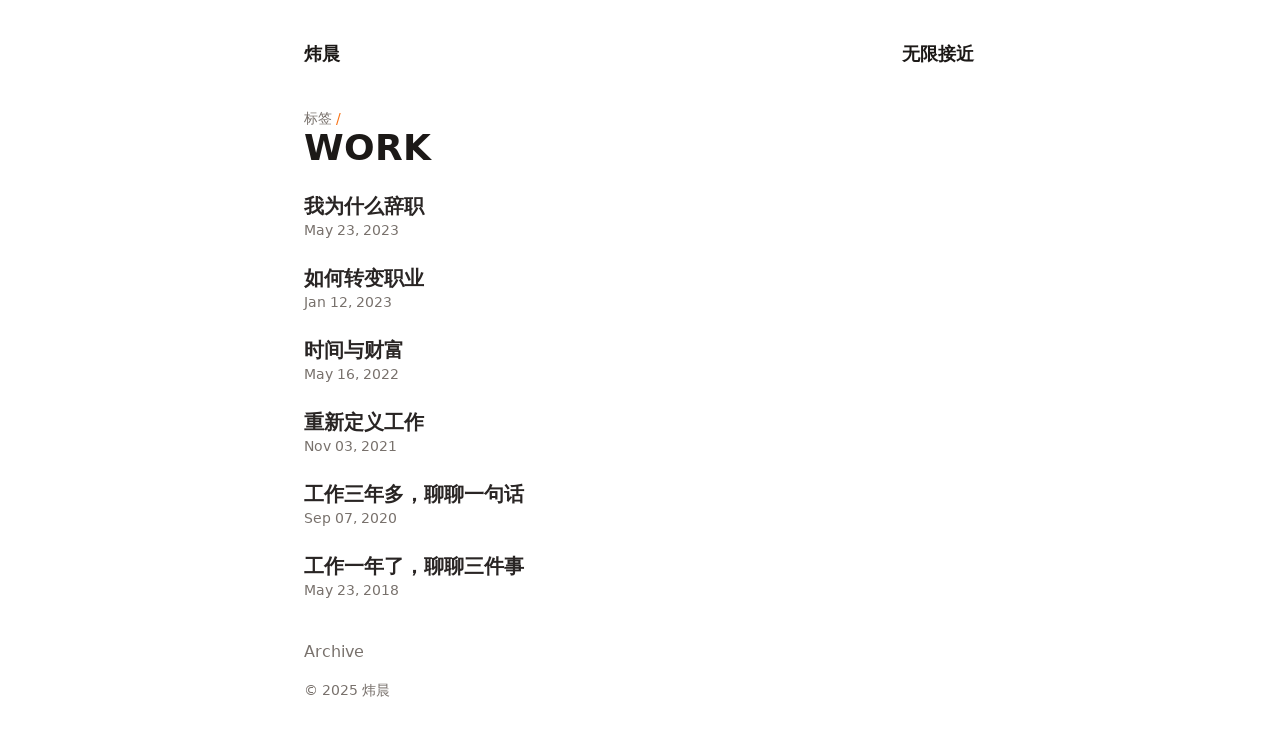

--- FILE ---
content_type: text/html; charset=UTF-8
request_url: https://weichen.blog/cn/tags/work/
body_size: 1580
content:
<!doctype html><html lang=cn dir=ltr class=scroll-smooth data-default-appearance=light data-auto-appearance=true><head><meta charset=utf-8><meta name=viewport content="width=device-width,initial-scale=1"><meta name=theme-color content="rgb(255,255,255)"><title>WORK</title>
<meta name=title content="WORK"><script type=text/javascript src=/js/appearance.min.8a082f81b27f3cb2ee528df0b0bdc39787034cf2cc34d4669fbc9977c929023c.js integrity="sha256-iggvgbJ/PLLuUo3wsL3Dl4cDTPLMNNRmn7yZd8kpAjw="></script><link type=text/css rel=stylesheet href=/css/main.bundle.min.3e3f532bc91f122b910133349314439d10ee7992f2873698f1fd85c3b774eb5d.css integrity="sha256-Pj9TK8kfEiuRATM0kxRDnRDueZLyhzaY8f2Fw7d0610="><meta name=description content="
      
        
      
    "><link rel=canonical href=https://weichen.blog/cn/tags/work/><link rel=alternate type=application/rss+xml href=/cn/tags/work/index.xml title=炜晨><link rel=apple-touch-icon sizes=180x180 href=/apple-touch-icon.png><link rel=icon type=image/png sizes=32x32 href=/favicon-32x32.png><link rel=icon type=image/png sizes=16x16 href=/favicon-16x16.png><link rel=manifest href=/site.webmanifest><meta property="og:title" content="WORK"><meta property="og:description" content><meta property="og:type" content="website"><meta property="og:url" content="https://weichen.blog/cn/tags/work/"><meta name=twitter:card content="summary"><meta name=twitter:title content="WORK"><meta name=twitter:description content><meta name=author content="炜晨"></head><body class="m-auto flex h-screen max-w-7xl flex-col bg-neutral px-6 text-lg leading-7 text-neutral-900 dark:bg-neutral-800 dark:text-neutral sm:px-14 md:px-24 lg:px-32"><div id=the-top class="absolute flex self-center"><a class="-translate-y-8 rounded-b-lg bg-primary-200 px-3 py-1 text-sm focus:translate-y-0 dark:bg-neutral-600" href=#main-content><span class="pe-2 font-bold text-primary-600 dark:text-primary-400">&darr;</span>Skip to main content</a></div><header class="py-6 font-semibold text-neutral-900 dark:text-neutral sm:py-10 print:hidden"><nav class="flex items-start justify-between sm:items-center"><div class="flex flex-row items-center"><a class="decoration-primary-500 hover:underline hover:decoration-2 hover:underline-offset-2" rel=me href=/cn>炜晨</a></div><ul class="flex list-none flex-col text-end sm:flex-row"><li class="group mb-1 sm:mb-0 sm:me-7 sm:last:me-0.5"><a href=https://letters.weichen.blog/ title><span class="decoration-primary-500 group-hover:underline group-hover:decoration-2 group-hover:underline-offset-2">无限接近</span></a></li></ul></nav></header><div class="relative flex grow flex-col"><main id=main-content class=grow><header><ol class="text-sm text-neutral-500 dark:text-neutral-400 print:hidden"><li class="hidden inline"><a class="dark:underline-neutral-600 decoration-neutral-300 hover:underline" href=/cn/>你好，我是炜晨</a><span class="px-1 text-primary-500">/</span></li><li class=inline><a class="dark:underline-neutral-600 decoration-neutral-300 hover:underline" href=/cn/tags/>标签</a><span class="px-1 text-primary-500">/</span></li><li class="hidden inline"><a class="dark:underline-neutral-600 decoration-neutral-300 hover:underline" href=/cn/tags/work/>WORK</a><span class="px-1 text-primary-500">/</span></li></ol><h1 class="mt-0 text-4xl font-extrabold text-neutral-900 dark:text-neutral">WORK</h1></header><section><section><article class="mt-6 flex max-w-prose flex-row"><div><h3 class="flex items-center text-xl font-semibold"><a class="text-neutral-800 decoration-primary-500 hover:underline hover:underline-offset-2 dark:text-neutral" href=/cz/>我为什么辞职</a></h3><div class="text-sm text-neutral-500 dark:text-neutral-400"><div class="flex flex-row flex-wrap items-center"><time datetime="2023-05-23 00:00:00 +0000 UTC">May 23, 2023</time></div></div></div></article><article class="mt-6 flex max-w-prose flex-row"><div><h3 class="flex items-center text-xl font-semibold"><a class="text-neutral-800 decoration-primary-500 hover:underline hover:underline-offset-2 dark:text-neutral" href=/career-change/>如何转变职业</a></h3><div class="text-sm text-neutral-500 dark:text-neutral-400"><div class="flex flex-row flex-wrap items-center"><time datetime="2023-01-12 04:49:43.49 +0000 UTC">Jan 12, 2023</time></div></div></div></article><article class="mt-6 flex max-w-prose flex-row"><div><h3 class="flex items-center text-xl font-semibold"><a class="text-neutral-800 decoration-primary-500 hover:underline hover:underline-offset-2 dark:text-neutral" href=/tw/>时间与财富</a></h3><div class="text-sm text-neutral-500 dark:text-neutral-400"><div class="flex flex-row flex-wrap items-center"><time datetime="2022-05-16 00:00:00 +0000 UTC">May 16, 2022</time></div></div></div></article><article class="mt-6 flex max-w-prose flex-row"><div><h3 class="flex items-center text-xl font-semibold"><a class="text-neutral-800 decoration-primary-500 hover:underline hover:underline-offset-2 dark:text-neutral" href=/work/>重新定义工作</a></h3><div class="text-sm text-neutral-500 dark:text-neutral-400"><div class="flex flex-row flex-wrap items-center"><time datetime="2021-11-03 00:00:00 +0000 UTC">Nov 03, 2021</time></div></div></div></article><article class="mt-6 flex max-w-prose flex-row"><div><h3 class="flex items-center text-xl font-semibold"><a class="text-neutral-800 decoration-primary-500 hover:underline hover:underline-offset-2 dark:text-neutral" href=/three-years-of-work/>工作三年多，聊聊一句话</a></h3><div class="text-sm text-neutral-500 dark:text-neutral-400"><div class="flex flex-row flex-wrap items-center"><time datetime="2020-09-07 00:00:00 +0000 UTC">Sep 07, 2020</time></div></div></div></article><article class="mt-6 flex max-w-prose flex-row"><div><h3 class="flex items-center text-xl font-semibold"><a class="text-neutral-800 decoration-primary-500 hover:underline hover:underline-offset-2 dark:text-neutral" href=/one-year-of-work/>工作一年了，聊聊三件事</a></h3><div class="text-sm text-neutral-500 dark:text-neutral-400"><div class="flex flex-row flex-wrap items-center"><time datetime="2018-05-23 00:00:00 +0000 UTC">May 23, 2018</time></div></div></div></article></section></section></main><footer class="py-10 print:hidden"><nav class="pb-4 text-base font-medium text-neutral-500 dark:text-neutral-400"><ul class="flex list-none flex-col sm:flex-row"><li class="group mb-1 text-end sm:mb-0 sm:me-7 sm:last:me-0"><a href=/cn/archive/ title=Archive><span class="decoration-primary-500 group-hover:underline group-hover:decoration-2 group-hover:underline-offset-2">Archive</span></a></li></ul></nav><div class="flex items-center justify-between"><div><p class="text-sm text-neutral-500 dark:text-neutral-400">&copy;
2025
炜晨</p></div><div class="flex flex-row items-center"></div></div></footer></div></body></html>

--- FILE ---
content_type: text/css; charset=UTF-8
request_url: https://weichen.blog/css/main.bundle.min.3e3f532bc91f122b910133349314439d10ee7992f2873698f1fd85c3b774eb5d.css
body_size: 7365
content:
:root{--color-neutral:255, 255, 255;--color-neutral-50:250, 250, 249;--color-neutral-100:245, 245, 244;--color-neutral-200:231, 229, 228;--color-neutral-300:214, 211, 209;--color-neutral-400:168, 162, 158;--color-neutral-500:120, 113, 108;--color-neutral-600:87, 83, 78;--color-neutral-700:68, 64, 60;--color-neutral-800:41, 37, 36;--color-neutral-900:28, 25, 23;--color-neutral-950:12, 10, 9;--color-primary-50:255, 247, 237;--color-primary-100:255, 237, 213;--color-primary-200:254, 215, 170;--color-primary-300:253, 186, 116;--color-primary-400:251, 146, 60;--color-primary-500:249, 115, 22;--color-primary-600:234, 88, 12;--color-primary-700:194, 65, 12;--color-primary-800:154, 52, 18;--color-primary-900:124, 45, 18;--color-primary-950:69, 10, 10;--color-secondary-50:255, 241, 242;--color-secondary-100:255, 228, 230;--color-secondary-200:254, 205, 211;--color-secondary-300:253, 164, 175;--color-secondary-400:251, 113, 133;--color-secondary-500:244, 63, 94;--color-secondary-600:225, 29, 72;--color-secondary-700:190, 18, 60;--color-secondary-800:159, 18, 57;--color-secondary-900:136, 19, 55;--color-secondary-950:76, 5, 25}/*!Congo v2.9.0 | MIT License | https://github.com/jpanther/congo*//*!tailwindcss v3.4.10 | MIT License | https://tailwindcss.com*/*,::before,::after{box-sizing:border-box;border-width:0;border-style:solid;border-color:initial}::before,::after{--tw-content:''}html,:host{line-height:1.5;-webkit-text-size-adjust:100%;-moz-tab-size:4;-o-tab-size:4;tab-size:4;font-family:ui-sans-serif,system-ui,sans-serif,apple color emoji,segoe ui emoji,segoe ui symbol,noto color emoji;font-feature-settings:normal;font-variation-settings:normal;-webkit-tap-highlight-color:transparent}body{margin:0;line-height:inherit}hr{height:0;color:inherit;border-top-width:1px}abbr:where([title]){-webkit-text-decoration:underline dotted;text-decoration:underline dotted}h1,h2,h3,h4,h5,h6{font-size:inherit;font-weight:inherit}a{color:inherit;text-decoration:inherit}b,strong{font-weight:bolder}code,kbd,samp,pre{font-family:ui-monospace,SFMono-Regular,Menlo,Monaco,Consolas,liberation mono,courier new,monospace;font-feature-settings:normal;font-variation-settings:normal;font-size:1em}small{font-size:80%}sub,sup{font-size:75%;line-height:0;position:relative;vertical-align:baseline}sub{bottom:-.25em}sup{top:-.5em}table{text-indent:0;border-color:inherit;border-collapse:collapse}button,input,optgroup,select,textarea{font-family:inherit;font-feature-settings:inherit;font-variation-settings:inherit;font-size:100%;font-weight:inherit;line-height:inherit;letter-spacing:inherit;color:inherit;margin:0;padding:0}button,select{text-transform:none}button,input:where([type=button]),input:where([type=reset]),input:where([type=submit]){-webkit-appearance:button;background-color:transparent;background-image:none}:-moz-focusring{outline:auto}:-moz-ui-invalid{box-shadow:none}progress{vertical-align:baseline}::-webkit-inner-spin-button,::-webkit-outer-spin-button{height:auto}[type=search]{-webkit-appearance:textfield;outline-offset:-2px}::-webkit-search-decoration{-webkit-appearance:none}::-webkit-file-upload-button{-webkit-appearance:button;font:inherit}summary{display:list-item}blockquote,dl,dd,h1,h2,h3,h4,h5,h6,hr,figure,p,pre{margin:0}fieldset{margin:0;padding:0}legend{padding:0}ol,ul,menu{list-style:none;margin:0;padding:0}dialog{padding:0}textarea{resize:vertical}input::-moz-placeholder,textarea::-moz-placeholder{opacity:1;color:#9ca3af}input::placeholder,textarea::placeholder{opacity:1;color:#9ca3af}button,[role=button]{cursor:pointer}:disabled{cursor:default}img,svg,video,canvas,audio,iframe,embed,object{display:block;vertical-align:middle}img,video{max-width:100%;height:auto}[hidden]{display:none}*,::before,::after{--tw-border-spacing-x:0;--tw-border-spacing-y:0;--tw-translate-x:0;--tw-translate-y:0;--tw-rotate:0;--tw-skew-x:0;--tw-skew-y:0;--tw-scale-x:1;--tw-scale-y:1;--tw-pan-x: ;--tw-pan-y: ;--tw-pinch-zoom: ;--tw-scroll-snap-strictness:proximity;--tw-gradient-from-position: ;--tw-gradient-via-position: ;--tw-gradient-to-position: ;--tw-ordinal: ;--tw-slashed-zero: ;--tw-numeric-figure: ;--tw-numeric-spacing: ;--tw-numeric-fraction: ;--tw-ring-inset: ;--tw-ring-offset-width:0px;--tw-ring-offset-color:#fff;--tw-ring-color:rgb(59 130 246 / 0.5);--tw-ring-offset-shadow:0 0 #0000;--tw-ring-shadow:0 0 #0000;--tw-shadow:0 0 #0000;--tw-shadow-colored:0 0 #0000;--tw-blur: ;--tw-brightness: ;--tw-contrast: ;--tw-grayscale: ;--tw-hue-rotate: ;--tw-invert: ;--tw-saturate: ;--tw-sepia: ;--tw-drop-shadow: ;--tw-backdrop-blur: ;--tw-backdrop-brightness: ;--tw-backdrop-contrast: ;--tw-backdrop-grayscale: ;--tw-backdrop-hue-rotate: ;--tw-backdrop-invert: ;--tw-backdrop-opacity: ;--tw-backdrop-saturate: ;--tw-backdrop-sepia: ;--tw-contain-size: ;--tw-contain-layout: ;--tw-contain-paint: ;--tw-contain-style: }::backdrop{--tw-border-spacing-x:0;--tw-border-spacing-y:0;--tw-translate-x:0;--tw-translate-y:0;--tw-rotate:0;--tw-skew-x:0;--tw-skew-y:0;--tw-scale-x:1;--tw-scale-y:1;--tw-pan-x: ;--tw-pan-y: ;--tw-pinch-zoom: ;--tw-scroll-snap-strictness:proximity;--tw-gradient-from-position: ;--tw-gradient-via-position: ;--tw-gradient-to-position: ;--tw-ordinal: ;--tw-slashed-zero: ;--tw-numeric-figure: ;--tw-numeric-spacing: ;--tw-numeric-fraction: ;--tw-ring-inset: ;--tw-ring-offset-width:0px;--tw-ring-offset-color:#fff;--tw-ring-color:rgb(59 130 246 / 0.5);--tw-ring-offset-shadow:0 0 #0000;--tw-ring-shadow:0 0 #0000;--tw-shadow:0 0 #0000;--tw-shadow-colored:0 0 #0000;--tw-blur: ;--tw-brightness: ;--tw-contrast: ;--tw-grayscale: ;--tw-hue-rotate: ;--tw-invert: ;--tw-saturate: ;--tw-sepia: ;--tw-drop-shadow: ;--tw-backdrop-blur: ;--tw-backdrop-brightness: ;--tw-backdrop-contrast: ;--tw-backdrop-grayscale: ;--tw-backdrop-hue-rotate: ;--tw-backdrop-invert: ;--tw-backdrop-opacity: ;--tw-backdrop-saturate: ;--tw-backdrop-sepia: ;--tw-contain-size: ;--tw-contain-layout: ;--tw-contain-paint: ;--tw-contain-style: }.prose{color:var(--tw-prose-body);max-width:65ch}.prose :where(p):not(:where([class~=not-prose],[class~=not-prose] *)){margin-top:1.25em;margin-bottom:1.25em}.prose :where([class~=lead]):not(:where([class~=not-prose],[class~=not-prose] *)){color:var(--tw-prose-lead);font-size:1.25em;line-height:1.6;margin-top:1.2em;margin-bottom:1.2em}.prose :where(a):not(:where([class~=not-prose],[class~=not-prose] *)){color:var(--tw-prose-links);text-decoration:underline;font-weight:500;text-decoration-color:rgba(var(--color-primary-300),1)}.prose :where(a):not(:where([class~=not-prose],[class~=not-prose] *)):hover{color:rgba(var(--color-neutral),1);text-decoration:none;background-color:rgba(var(--color-primary-600),1);border-radius:.09rem}.prose :where(strong):not(:where([class~=not-prose],[class~=not-prose] *)){color:var(--tw-prose-bold);font-weight:600}.prose :where(a strong):not(:where([class~=not-prose],[class~=not-prose] *)){color:inherit}.prose :where(blockquote strong):not(:where([class~=not-prose],[class~=not-prose] *)){color:inherit}.prose :where(thead th strong):not(:where([class~=not-prose],[class~=not-prose] *)){color:inherit}.prose :where(ol):not(:where([class~=not-prose],[class~=not-prose] *)){list-style-type:decimal;margin-top:1.25em;margin-bottom:1.25em;padding-inline-start:1.625em}.prose :where(ol[type=A]):not(:where([class~=not-prose],[class~=not-prose] *)){list-style-type:upper-alpha}.prose :where(ol[type=a]):not(:where([class~=not-prose],[class~=not-prose] *)){list-style-type:lower-alpha}.prose :where(ol[type=As]):not(:where([class~=not-prose],[class~=not-prose] *)){list-style-type:upper-alpha}.prose :where(ol[type=as]):not(:where([class~=not-prose],[class~=not-prose] *)){list-style-type:lower-alpha}.prose :where(ol[type=I]):not(:where([class~=not-prose],[class~=not-prose] *)){list-style-type:upper-roman}.prose :where(ol[type=i]):not(:where([class~=not-prose],[class~=not-prose] *)){list-style-type:lower-roman}.prose :where(ol[type=Is]):not(:where([class~=not-prose],[class~=not-prose] *)){list-style-type:upper-roman}.prose :where(ol[type=is]):not(:where([class~=not-prose],[class~=not-prose] *)){list-style-type:lower-roman}.prose :where(ol[type="1"]):not(:where([class~=not-prose],[class~=not-prose] *)){list-style-type:decimal}.prose :where(ul):not(:where([class~=not-prose],[class~=not-prose] *)){list-style-type:disc;margin-top:1.25em;margin-bottom:1.25em;padding-inline-start:1.625em}.prose :where(ol>li):not(:where([class~=not-prose],[class~=not-prose] *))::marker{font-weight:400;color:var(--tw-prose-counters)}.prose :where(ul>li):not(:where([class~=not-prose],[class~=not-prose] *))::marker{color:var(--tw-prose-bullets)}.prose :where(dt):not(:where([class~=not-prose],[class~=not-prose] *)){color:var(--tw-prose-headings);font-weight:600;margin-top:1.25em}.prose :where(hr):not(:where([class~=not-prose],[class~=not-prose] *)){border-color:var(--tw-prose-hr);border-top-width:1px;margin-top:3em;margin-bottom:3em}.prose :where(blockquote):not(:where([class~=not-prose],[class~=not-prose] *)){font-weight:500;font-style:italic;color:var(--tw-prose-quotes);border-inline-start-width:.25rem;border-inline-start-color:var(--tw-prose-quote-borders);quotes:"\201C""\201D""\2018""\2019";margin-top:1.6em;margin-bottom:1.6em;padding-inline-start:1em}.prose :where(blockquote p:first-of-type):not(:where([class~=not-prose],[class~=not-prose] *))::before{content:open-quote}.prose :where(blockquote p:last-of-type):not(:where([class~=not-prose],[class~=not-prose] *))::after{content:close-quote}.prose :where(h1):not(:where([class~=not-prose],[class~=not-prose] *)){color:var(--tw-prose-headings);font-weight:800;font-size:2.25em;margin-top:0;margin-bottom:.8888889em;line-height:1.1111111}.prose :where(h1 strong):not(:where([class~=not-prose],[class~=not-prose] *)){font-weight:900;color:inherit}.prose :where(h2):not(:where([class~=not-prose],[class~=not-prose] *)){color:var(--tw-prose-headings);font-weight:700;font-size:1.5em;margin-top:2em;margin-bottom:1em;line-height:1.3333333}.prose :where(h2 strong):not(:where([class~=not-prose],[class~=not-prose] *)){font-weight:800;color:inherit}.prose :where(h3):not(:where([class~=not-prose],[class~=not-prose] *)){color:var(--tw-prose-headings);font-weight:600;font-size:1.25em;margin-top:1.6em;margin-bottom:.6em;line-height:1.6}.prose :where(h3 strong):not(:where([class~=not-prose],[class~=not-prose] *)){font-weight:700;color:inherit}.prose :where(h4):not(:where([class~=not-prose],[class~=not-prose] *)){color:var(--tw-prose-headings);font-weight:600;margin-top:1.5em;margin-bottom:.5em;line-height:1.5}.prose :where(h4 strong):not(:where([class~=not-prose],[class~=not-prose] *)){font-weight:700;color:inherit}.prose :where(img):not(:where([class~=not-prose],[class~=not-prose] *)){margin-top:2em;margin-bottom:2em}.prose :where(picture):not(:where([class~=not-prose],[class~=not-prose] *)){display:block;margin-top:2em;margin-bottom:2em}.prose :where(video):not(:where([class~=not-prose],[class~=not-prose] *)){margin-top:2em;margin-bottom:2em}.prose :where(kbd):not(:where([class~=not-prose],[class~=not-prose] *)){font-weight:600;font-family:inherit;color:var(--tw-prose-kbd);box-shadow:0 0 0 1px rgb(var(--tw-prose-kbd-shadows)/10%),0 3px rgb(var(--tw-prose-kbd-shadows)/10%);font-size:.9rem;border-radius:.25rem;padding-top:.1875em;padding-inline-end:.375em;padding-bottom:.1875em;padding-inline-start:.375em;background-color:rgba(var(--color-neutral-200),1);padding:.1rem .4rem}.prose :where(code):not(:where([class~=not-prose],[class~=not-prose] *)){color:var(--tw-prose-code);font-weight:600;font-size:.875em}.prose :where(code):not(:where([class~=not-prose],[class~=not-prose] *))::before{content:"`"}.prose :where(code):not(:where([class~=not-prose],[class~=not-prose] *))::after{content:"`"}.prose :where(a code):not(:where([class~=not-prose],[class~=not-prose] *)){color:var(--tw-prose-code)}.prose :where(h1 code):not(:where([class~=not-prose],[class~=not-prose] *)){color:inherit}.prose :where(h2 code):not(:where([class~=not-prose],[class~=not-prose] *)){color:inherit;font-size:.875em}.prose :where(h3 code):not(:where([class~=not-prose],[class~=not-prose] *)){color:inherit;font-size:.9em}.prose :where(h4 code):not(:where([class~=not-prose],[class~=not-prose] *)){color:inherit}.prose :where(blockquote code):not(:where([class~=not-prose],[class~=not-prose] *)){color:inherit}.prose :where(thead th code):not(:where([class~=not-prose],[class~=not-prose] *)){color:inherit}.prose :where(pre):not(:where([class~=not-prose],[class~=not-prose] *)){color:var(--tw-prose-pre-code);background-color:var(--tw-prose-pre-bg);overflow-x:auto;font-weight:400;font-size:.875em;line-height:1.7142857;margin-top:1.7142857em;margin-bottom:1.7142857em;border-radius:.375rem;padding-top:.8571429em;padding-inline-end:1.1428571em;padding-bottom:.8571429em;padding-inline-start:1.1428571em}.prose :where(pre code):not(:where([class~=not-prose],[class~=not-prose] *)){background-color:transparent;border-width:0;border-radius:0;padding:0;font-weight:inherit;color:inherit;font-size:inherit;font-family:inherit;line-height:inherit}.prose :where(pre code):not(:where([class~=not-prose],[class~=not-prose] *))::before{content:none}.prose :where(pre code):not(:where([class~=not-prose],[class~=not-prose] *))::after{content:none}.prose :where(table):not(:where([class~=not-prose],[class~=not-prose] *)){width:100%;table-layout:auto;margin-top:2em;margin-bottom:2em;font-size:.875em;line-height:1.7142857}.prose :where(thead):not(:where([class~=not-prose],[class~=not-prose] *)){border-bottom-width:1px;border-bottom-color:var(--tw-prose-th-borders)}.prose :where(thead th):not(:where([class~=not-prose],[class~=not-prose] *)){color:var(--tw-prose-headings);font-weight:600;vertical-align:bottom;padding-inline-end:.5714286em;padding-bottom:.5714286em;padding-inline-start:.5714286em}.prose :where(tbody tr):not(:where([class~=not-prose],[class~=not-prose] *)){border-bottom-width:1px;border-bottom-color:var(--tw-prose-td-borders)}.prose :where(tbody tr:last-child):not(:where([class~=not-prose],[class~=not-prose] *)){border-bottom-width:0}.prose :where(tbody td):not(:where([class~=not-prose],[class~=not-prose] *)){vertical-align:baseline}.prose :where(tfoot):not(:where([class~=not-prose],[class~=not-prose] *)){border-top-width:1px;border-top-color:var(--tw-prose-th-borders)}.prose :where(tfoot td):not(:where([class~=not-prose],[class~=not-prose] *)){vertical-align:top}.prose :where(th,td):not(:where([class~=not-prose],[class~=not-prose] *)){text-align:start}.prose :where(figure>*):not(:where([class~=not-prose],[class~=not-prose] *)){margin-top:0;margin-bottom:0}.prose :where(figcaption):not(:where([class~=not-prose],[class~=not-prose] *)){color:var(--tw-prose-captions);font-size:.875em;line-height:1.4285714;margin-top:.8571429em}.prose{--tw-prose-body:rgba(var(--color-neutral-700), 1);--tw-prose-headings:rgba(var(--color-neutral-800), 1);--tw-prose-lead:rgba(var(--color-neutral-500), 1);--tw-prose-links:rgba(var(--color-primary-700), 1);--tw-prose-bold:rgba(var(--color-neutral-900), 1);--tw-prose-counters:rgba(var(--color-neutral-800), 1);--tw-prose-bullets:rgba(var(--color-neutral-500), 1);--tw-prose-hr:rgba(var(--color-neutral-200), 1);--tw-prose-quotes:rgba(var(--color-neutral-700), 1);--tw-prose-quote-borders:rgba(var(--color-primary-200), 1);--tw-prose-captions:rgba(var(--color-neutral-500), 1);--tw-prose-kbd:#111827;--tw-prose-kbd-shadows:17 24 39;--tw-prose-code:rgba(var(--color-secondary-700), 1);--tw-prose-pre-code:rgba(var(--color-neutral-700), 1);--tw-prose-pre-bg:rgba(var(--color-neutral-50), 1);--tw-prose-th-borders:rgba(var(--color-neutral-500), 1);--tw-prose-td-borders:rgba(var(--color-neutral-300), 1);--tw-prose-invert-body:rgba(var(--color-neutral-300), 1);--tw-prose-invert-headings:rgba(var(--color-neutral-50), 1);--tw-prose-invert-lead:rgba(var(--color-neutral-500), 1);--tw-prose-invert-links:rgba(var(--color-primary-400), 1);--tw-prose-invert-bold:rgba(var(--color-neutral), 1);--tw-prose-invert-counters:rgba(var(--color-neutral-400), 1);--tw-prose-invert-bullets:rgba(var(--color-neutral-600), 1);--tw-prose-invert-hr:rgba(var(--color-neutral-500), 1);--tw-prose-invert-quotes:rgba(var(--color-neutral-200), 1);--tw-prose-invert-quote-borders:rgba(var(--color-primary-900), 1);--tw-prose-invert-captions:rgba(var(--color-neutral-400), 1);--tw-prose-invert-kbd:#fff;--tw-prose-invert-kbd-shadows:255 255 255;--tw-prose-invert-code:rgba(var(--color-secondary-400), 1);--tw-prose-invert-pre-code:rgba(var(--color-neutral-200), 1);--tw-prose-invert-pre-bg:rgba(var(--color-neutral-700), 1);--tw-prose-invert-th-borders:rgba(var(--color-neutral-500), 1);--tw-prose-invert-td-borders:rgba(var(--color-neutral-700), 1);font-size:1rem;line-height:1.75}.prose :where(picture>img):not(:where([class~=not-prose],[class~=not-prose] *)){margin-top:0;margin-bottom:0}.prose :where(li):not(:where([class~=not-prose],[class~=not-prose] *)){margin-top:.5em;margin-bottom:.5em}.prose :where(ol>li):not(:where([class~=not-prose],[class~=not-prose] *)){padding-inline-start:.375em}.prose :where(ul>li):not(:where([class~=not-prose],[class~=not-prose] *)){padding-inline-start:.375em}.prose :where(.prose>ul>li p):not(:where([class~=not-prose],[class~=not-prose] *)){margin-top:.75em;margin-bottom:.75em}.prose :where(.prose>ul>li>p:first-child):not(:where([class~=not-prose],[class~=not-prose] *)){margin-top:1.25em}.prose :where(.prose>ul>li>p:last-child):not(:where([class~=not-prose],[class~=not-prose] *)){margin-bottom:1.25em}.prose :where(.prose>ol>li>p:first-child):not(:where([class~=not-prose],[class~=not-prose] *)){margin-top:1.25em}.prose :where(.prose>ol>li>p:last-child):not(:where([class~=not-prose],[class~=not-prose] *)){margin-bottom:1.25em}.prose :where(ul ul,ul ol,ol ul,ol ol):not(:where([class~=not-prose],[class~=not-prose] *)){margin-top:.75em;margin-bottom:.75em}.prose :where(dl):not(:where([class~=not-prose],[class~=not-prose] *)){margin-top:1.25em;margin-bottom:1.25em}.prose :where(dd):not(:where([class~=not-prose],[class~=not-prose] *)){margin-top:.5em;padding-inline-start:1.625em}.prose :where(hr+*):not(:where([class~=not-prose],[class~=not-prose] *)){margin-top:0}.prose :where(h2+*):not(:where([class~=not-prose],[class~=not-prose] *)){margin-top:0}.prose :where(h3+*):not(:where([class~=not-prose],[class~=not-prose] *)){margin-top:0}.prose :where(h4+*):not(:where([class~=not-prose],[class~=not-prose] *)){margin-top:0}.prose :where(thead th:first-child):not(:where([class~=not-prose],[class~=not-prose] *)){padding-inline-start:0}.prose :where(thead th:last-child):not(:where([class~=not-prose],[class~=not-prose] *)){padding-inline-end:0}.prose :where(tbody td,tfoot td):not(:where([class~=not-prose],[class~=not-prose] *)){padding-top:.5714286em;padding-inline-end:.5714286em;padding-bottom:.5714286em;padding-inline-start:.5714286em}.prose :where(tbody td:first-child,tfoot td:first-child):not(:where([class~=not-prose],[class~=not-prose] *)){padding-inline-start:0}.prose :where(tbody td:last-child,tfoot td:last-child):not(:where([class~=not-prose],[class~=not-prose] *)){padding-inline-end:0}.prose :where(figure):not(:where([class~=not-prose],[class~=not-prose] *)){margin-top:2em;margin-bottom:2em}.prose :where(.prose>:first-child):not(:where([class~=not-prose],[class~=not-prose] *)){margin-top:0}.prose :where(.prose>:last-child):not(:where([class~=not-prose],[class~=not-prose] *)){margin-bottom:0}.prose :where(mark):not(:where([class~=not-prose],[class~=not-prose] *)){color:rgba(var(--color-neutral-800),1);background-color:rgba(var(--color-secondary-200),1);padding:.1rem .2rem;border-radius:.12rem}body a,body button{transition-property:color,background-color,border-color,text-decoration-color,fill,stroke;transition-timing-function:cubic-bezier(.4,0,.2,1);transition-duration:150ms}.icon svg{height:1em;width:1em}#search-query::-webkit-search-cancel-button,#search-query::-webkit-search-decoration,#search-query::-webkit-search-results-button,#search-query::-webkit-search-results-decoration{display:none}body:has(#menu-controller:checked){height:100vh;overflow:hidden}#menu-button:has(#menu-controller:checked){visibility:hidden}#menu-controller:checked~#menu-wrapper{visibility:visible;opacity:1}.prose blockquote:where([dir=rtl],[dir=rtl] *){border-left-width:0;border-right-width:4px;padding-right:1rem}.prose ul>li:where([dir=rtl],[dir=rtl] *),.prose ol>li:where([dir=rtl],[dir=rtl] *){margin-right:1.75rem;padding-left:0;padding-right:.5rem}.prose ol>li:where([dir=rtl],[dir=rtl] *):before,.prose ul>li:where([dir=rtl],[dir=rtl] *):before{left:auto;right:.25rem}.prose thead td:first-child:where([dir=rtl],[dir=rtl] *),.prose thead th:first-child:where([dir=rtl],[dir=rtl] *){padding-right:0}.prose thead td:last-child:where([dir=rtl],[dir=rtl] *),.prose thead th:last-child:where([dir=rtl],[dir=rtl] *){padding-left:0}.prose div.min-w-0.max-w-prose>*:first-child{margin-top:.75rem}.toc{max-height:100vh;overflow-y:auto;padding-bottom:50px}.toc ul,.toc li{list-style-type:none;padding-left:0;padding-right:0;line-height:1.375}.toc ul ul{padding-inline-start:1rem}.toc a{font-weight:400;--tw-text-opacity:1;color:rgba(var(--color-neutral-700),var(--tw-text-opacity))}.toc a:is(.dark *){--tw-text-opacity:1;color:rgba(var(--color-neutral-400),var(--tw-text-opacity))}.toc ul>li:where([dir=rtl],[dir=rtl] *){margin-right:0}.highlight-wrapper{display:block}.highlight{position:relative;z-index:0}.highlight:hover>.copy-button{visibility:visible}.copy-button{visibility:hidden;position:absolute;right:0;top:0;z-index:10;width:5rem;cursor:pointer;white-space:nowrap;border-bottom-left-radius:.375rem;border-top-right-radius:.375rem;--tw-bg-opacity:1;background-color:rgba(var(--color-neutral-200),var(--tw-bg-opacity));padding-top:.25rem;padding-bottom:.25rem;font-family:ui-monospace,SFMono-Regular,Menlo,Monaco,Consolas,liberation mono,courier new,monospace;font-size:.875rem;line-height:1.25rem;--tw-text-opacity:1;color:rgba(var(--color-neutral-700),var(--tw-text-opacity));opacity:.9}.copy-button:is(.dark *){--tw-bg-opacity:1;background-color:rgba(var(--color-neutral-600),var(--tw-bg-opacity));--tw-text-opacity:1;color:rgba(var(--color-neutral-200),var(--tw-text-opacity))}.copy-button:hover,.copy-button:focus,.copy-button:active,.copy-button:active:hover{--tw-bg-opacity:1;background-color:rgba(var(--color-primary-100),var(--tw-bg-opacity))}.copy-button:hover:is(.dark *),.copy-button:focus:is(.dark *),.copy-button:active:is(.dark *),.copy-button:active:hover:is(.dark *){--tw-bg-opacity:1;background-color:rgba(var(--color-primary-600),var(--tw-bg-opacity))}.copy-textarea{position:absolute;z-index:-10;opacity:.05}.katex-display{overflow:auto hidden}table{display:block;overflow:auto}@media(min-width:768px){table{display:table}}code{word-wrap:break-word;overflow-wrap:break-word}.chroma{border-radius:.375rem;--tw-bg-opacity:1;background-color:rgba(var(--color-neutral-50),var(--tw-bg-opacity));padding-top:.75rem;padding-bottom:.75rem;--tw-text-opacity:1;color:rgba(var(--color-neutral-700),var(--tw-text-opacity))}.chroma:is(.dark *){--tw-bg-opacity:1;background-color:rgba(var(--color-neutral-700),var(--tw-bg-opacity));--tw-text-opacity:1;color:rgba(var(--color-neutral-200),var(--tw-text-opacity))}.chroma pre{margin:0;padding:0}.chroma .lntable{margin:0;display:block;width:auto;overflow:auto;font-size:1rem;line-height:1.5rem}.chroma .lnt,.chroma .ln{margin-right:.5rem;padding-left:.5rem;padding-right:.5rem;--tw-text-opacity:1;color:rgba(var(--color-neutral-600),var(--tw-text-opacity))}.chroma .lnt:is(.dark *),.chroma .ln:is(.dark *){--tw-text-opacity:1;color:rgba(var(--color-neutral-300),var(--tw-text-opacity))}.chroma .lntd{padding:0;vertical-align:top}.chroma .lntd:last-of-type{width:100%}.chroma .hl{display:block;width:100%;--tw-bg-opacity:1;background-color:rgba(var(--color-primary-100),var(--tw-bg-opacity))}.chroma .hl:is(.dark *){--tw-bg-opacity:1;background-color:rgba(var(--color-primary-900),var(--tw-bg-opacity))}.chroma .k,.chroma .kd,.chroma .kn,.chroma .kp,.chroma .kr,.chroma .nc,.chroma .fm,.chroma .nn,.chroma .vc,.chroma .o{--tw-text-opacity:1;color:rgba(var(--color-primary-600),var(--tw-text-opacity))}.chroma .k:is(.dark *),.chroma .kd:is(.dark *),.chroma .kn:is(.dark *),.chroma .kp:is(.dark *),.chroma .kr:is(.dark *),.chroma .nc:is(.dark *),.chroma .fm:is(.dark *),.chroma .nn:is(.dark *),.chroma .vc:is(.dark *),.chroma .o:is(.dark *){--tw-text-opacity:1;color:rgba(var(--color-primary-300),var(--tw-text-opacity))}.chroma .kc{font-weight:600;--tw-text-opacity:1;color:rgba(var(--color-secondary-400),var(--tw-text-opacity))}.chroma .kc:is(.dark *){--tw-text-opacity:1;color:rgba(var(--color-secondary-500),var(--tw-text-opacity))}.chroma .kt,.chroma .nv,.chroma .vi,.chroma .vm,.chroma .m,.chroma .mb,.chroma .mf,.chroma .mh,.chroma .mi,.chroma .il,.chroma .mo{--tw-text-opacity:1;color:rgba(var(--color-secondary-400),var(--tw-text-opacity))}.chroma .kt:is(.dark *),.chroma .nv:is(.dark *),.chroma .vi:is(.dark *),.chroma .vm:is(.dark *),.chroma .m:is(.dark *),.chroma .mb:is(.dark *),.chroma .mf:is(.dark *),.chroma .mh:is(.dark *),.chroma .mi:is(.dark *),.chroma .il:is(.dark *),.chroma .mo:is(.dark *){--tw-text-opacity:1;color:rgba(var(--color-secondary-600),var(--tw-text-opacity))}.chroma .n,.chroma .nd,.chroma .ni,.chroma .nl{--tw-text-opacity:1;color:rgba(var(--color-secondary-900),var(--tw-text-opacity))}.chroma .n:is(.dark *),.chroma .nd:is(.dark *),.chroma .ni:is(.dark *),.chroma .nl:is(.dark *){--tw-text-opacity:1;color:rgba(var(--color-secondary-200),var(--tw-text-opacity))}.chroma .na,.chroma .nb,.chroma .bp,.chroma .nx,.chroma .py,.chroma .nt{--tw-text-opacity:1;color:rgba(var(--color-secondary-800),var(--tw-text-opacity))}.chroma .na:is(.dark *),.chroma .nb:is(.dark *),.chroma .bp:is(.dark *),.chroma .nx:is(.dark *),.chroma .py:is(.dark *),.chroma .nt:is(.dark *){--tw-text-opacity:1;color:rgba(var(--color-secondary-300),var(--tw-text-opacity))}.chroma .no,.chroma .ne,.chroma .vg{font-weight:600;--tw-text-opacity:1;color:rgba(var(--color-secondary-400),var(--tw-text-opacity))}.chroma .no:is(.dark *),.chroma .ne:is(.dark *),.chroma .vg:is(.dark *){--tw-text-opacity:1;color:rgba(var(--color-secondary-500),var(--tw-text-opacity))}.chroma .nf{--tw-text-opacity:1;color:rgba(var(--color-secondary-600),var(--tw-text-opacity))}.chroma .nf:is(.dark *){--tw-text-opacity:1;color:rgba(var(--color-secondary-500),var(--tw-text-opacity))}.chroma .l,.chroma .ld,.chroma .s,.chroma .sa,.chroma .sb,.chroma .sc,.chroma .dl,.chroma .sd,.chroma .s2,.chroma .sh,.chroma .si,.chroma .sx,.chroma .s1,.chroma .gi,.chroma .go,.chroma .gp{--tw-text-opacity:1;color:rgba(var(--color-primary-800),var(--tw-text-opacity))}.chroma .l:is(.dark *),.chroma .ld:is(.dark *),.chroma .s:is(.dark *),.chroma .sa:is(.dark *),.chroma .sb:is(.dark *),.chroma .sc:is(.dark *),.chroma .dl:is(.dark *),.chroma .sd:is(.dark *),.chroma .s2:is(.dark *),.chroma .sh:is(.dark *),.chroma .si:is(.dark *),.chroma .sx:is(.dark *),.chroma .s1:is(.dark *),.chroma .gi:is(.dark *),.chroma .go:is(.dark *),.chroma .gp:is(.dark *){--tw-text-opacity:1;color:rgba(var(--color-primary-400),var(--tw-text-opacity))}.chroma .se{font-weight:600;--tw-text-opacity:1;color:rgba(var(--color-secondary-400),var(--tw-text-opacity))}.chroma .se:is(.dark *){--tw-text-opacity:1;color:rgba(var(--color-secondary-500),var(--tw-text-opacity))}.chroma .sr,.chroma .ss{font-weight:600;--tw-text-opacity:1;color:rgba(var(--color-primary-800),var(--tw-text-opacity))}.chroma .sr:is(.dark *),.chroma .ss:is(.dark *){--tw-text-opacity:1;color:rgba(var(--color-primary-400),var(--tw-text-opacity))}.chroma .ow{font-weight:600;--tw-text-opacity:1;color:rgba(var(--color-primary-400),var(--tw-text-opacity))}.chroma .ow:is(.dark *){--tw-text-opacity:1;color:rgba(var(--color-primary-600),var(--tw-text-opacity))}.chroma .c,.chroma .cm,.chroma .c1,.chroma .cs,.chroma .cp,.chroma .cpf{font-style:italic;--tw-text-opacity:1;color:rgba(var(--color-neutral-500),var(--tw-text-opacity))}.chroma .c:is(.dark *),.chroma .cm:is(.dark *),.chroma .c1:is(.dark *),.chroma .cs:is(.dark *),.chroma .cp:is(.dark *),.chroma .cpf:is(.dark *){--tw-text-opacity:1;color:rgba(var(--color-neutral-400),var(--tw-text-opacity))}.chroma .ch{font-weight:600;font-style:italic;--tw-text-opacity:1;color:rgba(var(--color-neutral-500),var(--tw-text-opacity))}.chroma .ch:is(.dark *){--tw-text-opacity:1;color:rgba(var(--color-neutral-400),var(--tw-text-opacity))}.chroma .ge{font-style:italic}.chroma .gh{font-weight:600;--tw-text-opacity:1;color:rgba(var(--color-neutral-500),var(--tw-text-opacity))}.chroma .gs{font-weight:600}.chroma .gu,.chroma .gt{--tw-text-opacity:1;color:rgba(var(--color-neutral-500),var(--tw-text-opacity))}.chroma .gl{text-decoration-line:underline}.pointer-events-none{pointer-events:none}.pointer-events-auto{pointer-events:auto}.invisible{visibility:hidden}.fixed{position:fixed}.absolute{position:absolute}.relative{position:relative}.sticky{position:sticky}.inset-0{inset:0}.-start-6{inset-inline-start:-1.5rem}.bottom-0{bottom:0}.bottom-7{bottom:1.75rem}.end-0{inset-inline-end:0}.top-0{top:0}.top-20{top:5rem}.top-\[100vh\]{top:100vh}.top-\[calc\(100vh-5\.5rem\)\]{top:calc(100vh - 5.5rem)}.z-10{z-index:10}.z-30{z-index:30}.z-40{z-index:40}.z-50{z-index:50}.order-first{order:-9999}.m-1{margin:.25rem}.m-auto{margin:auto}.-mx-2{margin-left:-.5rem;margin-right:-.5rem}.mx-1{margin-left:.25rem;margin-right:.25rem}.mx-auto{margin-left:auto;margin-right:auto}.my-0{margin-top:0;margin-bottom:0}.my-1{margin-top:.25rem;margin-bottom:.25rem}.my-3{margin-top:.75rem;margin-bottom:.75rem}.\!mb-0{margin-bottom:0!important}.\!mb-9{margin-bottom:2.25rem!important}.\!mt-0{margin-top:0!important}.-mb-1{margin-bottom:-.25rem}.-ms-5{margin-inline-start:-1.25rem}.-mt-3{margin-top:-.75rem}.mb-1{margin-bottom:.25rem}.mb-10{margin-bottom:2.5rem}.mb-12{margin-bottom:3rem}.mb-2{margin-bottom:.5rem}.mb-3{margin-bottom:.75rem}.mb-6{margin-bottom:1.5rem}.mb-8{margin-bottom:2rem}.mb-\[2px\]{margin-bottom:2px}.me-14{margin-inline-end:3.5rem}.me-2{margin-inline-end:.5rem}.me-4{margin-inline-end:1rem}.ml-2{margin-left:.5rem}.mr-2{margin-right:.5rem}.ms-1{margin-inline-start:.25rem}.ms-2{margin-inline-start:.5rem}.mt-0{margin-top:0}.mt-1{margin-top:.25rem}.mt-10{margin-top:2.5rem}.mt-12{margin-top:3rem}.mt-6{margin-top:1.5rem}.mt-8{margin-top:2rem}.mt-\[0\.1rem\]{margin-top:.1rem}.block{display:block}.inline-block{display:inline-block}.inline{display:inline}.flex{display:flex}.hidden{display:none}.h-12{height:3rem}.h-8{height:2rem}.h-auto{height:auto}.h-full{height:100%}.h-screen{height:100vh}.max-h-\[10rem\]{max-height:10rem}.max-h-\[4\.5rem\]{max-height:4.5rem}.min-h-0{min-height:0}.w-12{width:3rem}.w-24{width:6rem}.w-36{width:9rem}.w-6{width:1.5rem}.w-8{width:2rem}.w-full{width:100%}.w-screen{width:100vw}.min-w-0{min-width:0}.min-w-\[1\.8rem\]{min-width:1.8rem}.min-w-\[2\.4rem\]{min-width:2.4rem}.max-w-3xl{max-width:48rem}.max-w-7xl{max-width:80rem}.max-w-\[10rem\]{max-width:10rem}.max-w-\[6rem\]{max-width:6rem}.max-w-full{max-width:100%}.max-w-prose{max-width:65ch}.flex-auto{flex:auto}.flex-none{flex:none}.flex-grow{flex-grow:1}.grow{flex-grow:1}.-translate-y-8{--tw-translate-y:-2rem;transform:translate(var(--tw-translate-x),var(--tw-translate-y))rotate(var(--tw-rotate))skewX(var(--tw-skew-x))skewY(var(--tw-skew-y))scaleX(var(--tw-scale-x))scaleY(var(--tw-scale-y))}.cursor-default{cursor:default}.cursor-pointer{cursor:pointer}.list-none{list-style-type:none}.appearance-none{-webkit-appearance:none;-moz-appearance:none;appearance:none}.flex-row{flex-direction:row}.flex-col{flex-direction:column}.flex-wrap{flex-wrap:wrap}.items-start{align-items:flex-start}.items-end{align-items:flex-end}.items-center{align-items:center}.justify-end{justify-content:flex-end}.justify-center{justify-content:center}.justify-between{justify-content:space-between}.place-self-center{place-self:center}.self-center{align-self:center}.overflow-auto{overflow:auto}.overflow-hidden{overflow:hidden}.overflow-visible{overflow:visible}.scroll-smooth{scroll-behavior:smooth}.whitespace-nowrap{white-space:nowrap}.\!rounded-md{border-radius:.375rem!important}.rounded{border-radius:.25rem}.rounded-full{border-radius:9999px}.rounded-lg{border-radius:.5rem}.rounded-md{border-radius:.375rem}.rounded-b-lg{border-bottom-right-radius:.5rem;border-bottom-left-radius:.5rem}.border{border-width:1px}.border-s{border-inline-start-width:1px}.border-t{border-top-width:1px}.border-dotted{border-style:dotted}.border-neutral-200{--tw-border-opacity:1;border-color:rgba(var(--color-neutral-200),var(--tw-border-opacity))}.border-neutral-300{--tw-border-opacity:1;border-color:rgba(var(--color-neutral-300),var(--tw-border-opacity))}.border-neutral-400{--tw-border-opacity:1;border-color:rgba(var(--color-neutral-400),var(--tw-border-opacity))}.border-primary-400{--tw-border-opacity:1;border-color:rgba(var(--color-primary-400),var(--tw-border-opacity))}.bg-neutral{--tw-bg-opacity:1;background-color:rgba(var(--color-neutral),var(--tw-bg-opacity))}.bg-neutral-100{--tw-bg-opacity:1;background-color:rgba(var(--color-neutral-100),var(--tw-bg-opacity))}.bg-neutral-100\/50{background-color:rgba(var(--color-neutral-100),.5)}.bg-neutral-300{--tw-bg-opacity:1;background-color:rgba(var(--color-neutral-300),var(--tw-bg-opacity))}.bg-neutral-500\/50{background-color:rgba(var(--color-neutral-500),.5)}.bg-neutral\/50{background-color:rgba(var(--color-neutral),.5)}.bg-primary-100{--tw-bg-opacity:1;background-color:rgba(var(--color-primary-100),var(--tw-bg-opacity))}.bg-primary-200{--tw-bg-opacity:1;background-color:rgba(var(--color-primary-200),var(--tw-bg-opacity))}.bg-primary-600{--tw-bg-opacity:1;background-color:rgba(var(--color-primary-600),var(--tw-bg-opacity))}.bg-transparent{background-color:transparent}.object-scale-down{-o-object-fit:scale-down;object-fit:scale-down}.object-left{-o-object-position:left;object-position:left}.p-1{padding:.25rem}.p-4{padding:1rem}.px-0{padding-left:0;padding-right:0}.px-1{padding-left:.25rem;padding-right:.25rem}.px-2{padding-left:.5rem;padding-right:.5rem}.px-3{padding-left:.75rem;padding-right:.75rem}.px-4{padding-left:1rem;padding-right:1rem}.px-6{padding-left:1.5rem;padding-right:1.5rem}.py-1{padding-top:.25rem;padding-bottom:.25rem}.py-10{padding-top:2.5rem;padding-bottom:2.5rem}.py-2{padding-top:.5rem;padding-bottom:.5rem}.py-3{padding-top:.75rem;padding-bottom:.75rem}.py-6{padding-top:1.5rem;padding-bottom:1.5rem}.py-8{padding-top:2rem;padding-bottom:2rem}.py-\[1px\]{padding-top:1px;padding-bottom:1px}.pb-4{padding-bottom:1rem}.pe-10{padding-inline-end:2.5rem}.pe-2{padding-inline-end:.5rem}.pe-3{padding-inline-end:.75rem}.pe-4{padding-inline-end:1rem}.pe-5{padding-inline-end:1.25rem}.ps-2{padding-inline-start:.5rem}.ps-5{padding-inline-start:1.25rem}.pt-3{padding-top:.75rem}.pt-4{padding-top:1rem}.pt-8{padding-top:2rem}.text-center{text-align:center}.text-right{text-align:right}.text-start{text-align:start}.text-end{text-align:end}.align-top{vertical-align:top}.align-text-bottom{vertical-align:text-bottom}.text-2xl{font-size:1.5rem;line-height:2rem}.text-4xl{font-size:2.25rem;line-height:2.5rem}.text-\[0\.6rem\]{font-size:.6rem}.text-base{font-size:1rem;line-height:1.5rem}.text-lg{font-size:1.125rem;line-height:1.75rem}.text-sm{font-size:.875rem;line-height:1.25rem}.text-xl{font-size:1.25rem;line-height:1.75rem}.text-xs{font-size:.75rem;line-height:1rem}.font-bold{font-weight:700}.font-extrabold{font-weight:800}.font-medium{font-weight:500}.font-normal{font-weight:400}.font-semibold{font-weight:600}.uppercase{text-transform:uppercase}.italic{font-style:italic}.leading-3{line-height:.75rem}.leading-6{line-height:1.5rem}.leading-7{line-height:1.75rem}.leading-relaxed{line-height:1.625}.\!text-neutral{--tw-text-opacity:1 !important;color:rgba(var(--color-neutral),var(--tw-text-opacity))!important}.text-neutral-400{--tw-text-opacity:1;color:rgba(var(--color-neutral-400),var(--tw-text-opacity))}.text-neutral-500{--tw-text-opacity:1;color:rgba(var(--color-neutral-500),var(--tw-text-opacity))}.text-neutral-700{--tw-text-opacity:1;color:rgba(var(--color-neutral-700),var(--tw-text-opacity))}.text-neutral-800{--tw-text-opacity:1;color:rgba(var(--color-neutral-800),var(--tw-text-opacity))}.text-neutral-900{--tw-text-opacity:1;color:rgba(var(--color-neutral-900),var(--tw-text-opacity))}.text-primary-400{--tw-text-opacity:1;color:rgba(var(--color-primary-400),var(--tw-text-opacity))}.text-primary-500{--tw-text-opacity:1;color:rgba(var(--color-primary-500),var(--tw-text-opacity))}.text-primary-600{--tw-text-opacity:1;color:rgba(var(--color-primary-600),var(--tw-text-opacity))}.text-primary-700{--tw-text-opacity:1;color:rgba(var(--color-primary-700),var(--tw-text-opacity))}.\!no-underline{text-decoration-line:none!important}.decoration-neutral-300{text-decoration-color:rgba(var(--color-neutral-300),1)}.decoration-primary-500{text-decoration-color:rgba(var(--color-primary-500),1)}.opacity-0{opacity:0}.shadow{--tw-shadow:0 1px 3px 0 rgb(0 0 0 / 0.1), 0 1px 2px -1px rgb(0 0 0 / 0.1);--tw-shadow-colored:0 1px 3px 0 var(--tw-shadow-color), 0 1px 2px -1px var(--tw-shadow-color);box-shadow:var(--tw-ring-offset-shadow,0 0 #0000),var(--tw-ring-shadow,0 0 #0000),var(--tw-shadow)}.shadow-lg{--tw-shadow:0 10px 15px -3px rgb(0 0 0 / 0.1), 0 4px 6px -4px rgb(0 0 0 / 0.1);--tw-shadow-colored:0 10px 15px -3px var(--tw-shadow-color), 0 4px 6px -4px var(--tw-shadow-color);box-shadow:var(--tw-ring-offset-shadow,0 0 #0000),var(--tw-ring-shadow,0 0 #0000),var(--tw-shadow)}.backdrop-blur{--tw-backdrop-blur:blur(8px);-webkit-backdrop-filter:var(--tw-backdrop-blur)var(--tw-backdrop-brightness)var(--tw-backdrop-contrast)var(--tw-backdrop-grayscale)var(--tw-backdrop-hue-rotate)var(--tw-backdrop-invert)var(--tw-backdrop-opacity)var(--tw-backdrop-saturate)var(--tw-backdrop-sepia);backdrop-filter:var(--tw-backdrop-blur)var(--tw-backdrop-brightness)var(--tw-backdrop-contrast)var(--tw-backdrop-grayscale)var(--tw-backdrop-hue-rotate)var(--tw-backdrop-invert)var(--tw-backdrop-opacity)var(--tw-backdrop-saturate)var(--tw-backdrop-sepia)}.backdrop-blur-sm{--tw-backdrop-blur:blur(4px);-webkit-backdrop-filter:var(--tw-backdrop-blur)var(--tw-backdrop-brightness)var(--tw-backdrop-contrast)var(--tw-backdrop-grayscale)var(--tw-backdrop-hue-rotate)var(--tw-backdrop-invert)var(--tw-backdrop-opacity)var(--tw-backdrop-saturate)var(--tw-backdrop-sepia);backdrop-filter:var(--tw-backdrop-blur)var(--tw-backdrop-brightness)var(--tw-backdrop-contrast)var(--tw-backdrop-grayscale)var(--tw-backdrop-hue-rotate)var(--tw-backdrop-invert)var(--tw-backdrop-opacity)var(--tw-backdrop-saturate)var(--tw-backdrop-sepia)}.transition-colors{transition-property:color,background-color,border-color,text-decoration-color,fill,stroke;transition-timing-function:cubic-bezier(.4,0,.2,1);transition-duration:150ms}.transition-opacity{transition-property:opacity;transition-timing-function:cubic-bezier(.4,0,.2,1);transition-duration:150ms}.transition-transform{transition-property:transform;transition-timing-function:cubic-bezier(.4,0,.2,1);transition-duration:150ms}.dark\:prose-invert:is(.dark *){--tw-prose-body:var(--tw-prose-invert-body);--tw-prose-headings:var(--tw-prose-invert-headings);--tw-prose-lead:var(--tw-prose-invert-lead);--tw-prose-links:var(--tw-prose-invert-links);--tw-prose-bold:var(--tw-prose-invert-bold);--tw-prose-counters:var(--tw-prose-invert-counters);--tw-prose-bullets:var(--tw-prose-invert-bullets);--tw-prose-hr:var(--tw-prose-invert-hr);--tw-prose-quotes:var(--tw-prose-invert-quotes);--tw-prose-quote-borders:var(--tw-prose-invert-quote-borders);--tw-prose-captions:var(--tw-prose-invert-captions);--tw-prose-kbd:var(--tw-prose-invert-kbd);--tw-prose-kbd-shadows:var(--tw-prose-invert-kbd-shadows);--tw-prose-code:var(--tw-prose-invert-code);--tw-prose-pre-code:var(--tw-prose-invert-pre-code);--tw-prose-pre-bg:var(--tw-prose-invert-pre-bg);--tw-prose-th-borders:var(--tw-prose-invert-th-borders);--tw-prose-td-borders:var(--tw-prose-invert-td-borders)}.dark\:prose-invert:is(.dark *) :where(a):not(:where([class~=not-prose],[class~=not-prose] *)){text-decoration-color:rgba(var(--color-neutral-600),1)}.dark\:prose-invert:is(.dark *) :where(kbd):not(:where([class~=not-prose],[class~=not-prose] *)){color:rgba(var(--color-neutral-200),1);background-color:rgba(var(--color-neutral-700),1)}.dark\:prose-invert:is(.dark *) :where(mark):not(:where([class~=not-prose],[class~=not-prose] *)){background-color:rgba(var(--color-secondary-400),1)}.first\:mt-8:first-child{margin-top:2rem}.hover\:scale-125:hover{--tw-scale-x:1.25;--tw-scale-y:1.25;transform:translate(var(--tw-translate-x),var(--tw-translate-y))rotate(var(--tw-rotate))skewX(var(--tw-skew-x))skewY(var(--tw-skew-y))scaleX(var(--tw-scale-x))scaleY(var(--tw-scale-y))}.hover\:border-primary-300:hover{--tw-border-opacity:1;border-color:rgba(var(--color-primary-300),var(--tw-border-opacity))}.hover\:\!bg-primary-500:hover{--tw-bg-opacity:1 !important;background-color:rgba(var(--color-primary-500),var(--tw-bg-opacity))!important}.hover\:bg-primary-100:hover{--tw-bg-opacity:1;background-color:rgba(var(--color-primary-100),var(--tw-bg-opacity))}.hover\:bg-primary-500:hover{--tw-bg-opacity:1;background-color:rgba(var(--color-primary-500),var(--tw-bg-opacity))}.hover\:bg-primary-600:hover{--tw-bg-opacity:1;background-color:rgba(var(--color-primary-600),var(--tw-bg-opacity))}.hover\:text-neutral:hover{--tw-text-opacity:1;color:rgba(var(--color-neutral),var(--tw-text-opacity))}.hover\:text-primary-500:hover{--tw-text-opacity:1;color:rgba(var(--color-primary-500),var(--tw-text-opacity))}.hover\:text-primary-600:hover{--tw-text-opacity:1;color:rgba(var(--color-primary-600),var(--tw-text-opacity))}.hover\:text-primary-700:hover{--tw-text-opacity:1;color:rgba(var(--color-primary-700),var(--tw-text-opacity))}.hover\:underline:hover{text-decoration-line:underline}.hover\:decoration-primary-400:hover{text-decoration-color:rgba(var(--color-primary-400),1)}.hover\:decoration-2:hover{text-decoration-thickness:2px}.hover\:underline-offset-2:hover{text-underline-offset:2px}.focus\:translate-y-0:focus{--tw-translate-y:0px;transform:translate(var(--tw-translate-x),var(--tw-translate-y))rotate(var(--tw-rotate))skewX(var(--tw-skew-x))skewY(var(--tw-skew-y))scaleX(var(--tw-scale-x))scaleY(var(--tw-scale-y))}.focus\:bg-primary-100:focus{--tw-bg-opacity:1;background-color:rgba(var(--color-primary-100),var(--tw-bg-opacity))}.focus\:outline-dotted:focus{outline-style:dotted}.focus\:outline-2:focus{outline-width:2px}.focus\:outline-transparent:focus{outline-color:transparent}.group:hover .group-hover\:visible{visibility:visible}.group:hover .group-hover\:-translate-x-\[-2px\]{--tw-translate-x:2px;transform:translate(var(--tw-translate-x),var(--tw-translate-y))rotate(var(--tw-rotate))skewX(var(--tw-skew-x))skewY(var(--tw-skew-y))scaleX(var(--tw-scale-x))scaleY(var(--tw-scale-y))}.group:hover .group-hover\:-translate-x-\[2px\]{--tw-translate-x:-2px;transform:translate(var(--tw-translate-x),var(--tw-translate-y))rotate(var(--tw-rotate))skewX(var(--tw-skew-x))skewY(var(--tw-skew-y))scaleX(var(--tw-scale-x))scaleY(var(--tw-scale-y))}.group:hover .group-hover\:text-primary-300{--tw-text-opacity:1;color:rgba(var(--color-primary-300),var(--tw-text-opacity))}.group:hover .group-hover\:text-primary-600{--tw-text-opacity:1;color:rgba(var(--color-primary-600),var(--tw-text-opacity))}.group:hover .group-hover\:underline{text-decoration-line:underline}.group:hover .group-hover\:decoration-primary-500{text-decoration-color:rgba(var(--color-primary-500),1)}.group:hover .group-hover\:decoration-2{text-decoration-thickness:2px}.group:hover .group-hover\:underline-offset-2{text-underline-offset:2px}.group:hover .group-hover\:opacity-100{opacity:1}.dark\:inline:is(.dark *){display:inline}.dark\:flex:is(.dark *){display:flex}.dark\:hidden:is(.dark *){display:none}.dark\:border-neutral-600:is(.dark *){--tw-border-opacity:1;border-color:rgba(var(--color-neutral-600),var(--tw-border-opacity))}.dark\:border-neutral-700:is(.dark *){--tw-border-opacity:1;border-color:rgba(var(--color-neutral-700),var(--tw-border-opacity))}.dark\:border-primary-600:is(.dark *){--tw-border-opacity:1;border-color:rgba(var(--color-primary-600),var(--tw-border-opacity))}.dark\:bg-neutral-600:is(.dark *){--tw-bg-opacity:1;background-color:rgba(var(--color-neutral-600),var(--tw-bg-opacity))}.dark\:bg-neutral-700:is(.dark *){--tw-bg-opacity:1;background-color:rgba(var(--color-neutral-700),var(--tw-bg-opacity))}.dark\:bg-neutral-800:is(.dark *){--tw-bg-opacity:1;background-color:rgba(var(--color-neutral-800),var(--tw-bg-opacity))}.dark\:bg-neutral-800\/50:is(.dark *){background-color:rgba(var(--color-neutral-800),.5)}.dark\:bg-neutral-900\/50:is(.dark *){background-color:rgba(var(--color-neutral-900),.5)}.dark\:bg-primary-400:is(.dark *){--tw-bg-opacity:1;background-color:rgba(var(--color-primary-400),var(--tw-bg-opacity))}.dark\:bg-primary-800:is(.dark *){--tw-bg-opacity:1;background-color:rgba(var(--color-primary-800),var(--tw-bg-opacity))}.dark\:bg-primary-900:is(.dark *){--tw-bg-opacity:1;background-color:rgba(var(--color-primary-900),var(--tw-bg-opacity))}.dark\:text-neutral:is(.dark *){--tw-text-opacity:1;color:rgba(var(--color-neutral),var(--tw-text-opacity))}.dark\:text-neutral-100:is(.dark *){--tw-text-opacity:1;color:rgba(var(--color-neutral-100),var(--tw-text-opacity))}.dark\:text-neutral-300:is(.dark *){--tw-text-opacity:1;color:rgba(var(--color-neutral-300),var(--tw-text-opacity))}.dark\:text-neutral-400:is(.dark *){--tw-text-opacity:1;color:rgba(var(--color-neutral-400),var(--tw-text-opacity))}.dark\:text-neutral-500:is(.dark *){--tw-text-opacity:1;color:rgba(var(--color-neutral-500),var(--tw-text-opacity))}.dark\:text-neutral-800:is(.dark *){--tw-text-opacity:1;color:rgba(var(--color-neutral-800),var(--tw-text-opacity))}.dark\:text-primary-400:is(.dark *){--tw-text-opacity:1;color:rgba(var(--color-primary-400),var(--tw-text-opacity))}.dark\:hover\:border-primary-600:hover:is(.dark *){--tw-border-opacity:1;border-color:rgba(var(--color-primary-600),var(--tw-border-opacity))}.dark\:hover\:\!bg-primary-700:hover:is(.dark *){--tw-bg-opacity:1 !important;background-color:rgba(var(--color-primary-700),var(--tw-bg-opacity))!important}.dark\:hover\:bg-primary-400:hover:is(.dark *){--tw-bg-opacity:1;background-color:rgba(var(--color-primary-400),var(--tw-bg-opacity))}.dark\:hover\:bg-primary-900:hover:is(.dark *){--tw-bg-opacity:1;background-color:rgba(var(--color-primary-900),var(--tw-bg-opacity))}.dark\:hover\:text-neutral-800:hover:is(.dark *){--tw-text-opacity:1;color:rgba(var(--color-neutral-800),var(--tw-text-opacity))}.dark\:hover\:text-primary-400:hover:is(.dark *){--tw-text-opacity:1;color:rgba(var(--color-primary-400),var(--tw-text-opacity))}.dark\:focus\:bg-primary-900:focus:is(.dark *){--tw-bg-opacity:1;background-color:rgba(var(--color-primary-900),var(--tw-bg-opacity))}.group:hover .dark\:group-hover\:text-neutral-700:is(.dark *){--tw-text-opacity:1;color:rgba(var(--color-neutral-700),var(--tw-text-opacity))}.group:hover .dark\:group-hover\:text-primary-400:is(.dark *){--tw-text-opacity:1;color:rgba(var(--color-primary-400),var(--tw-text-opacity))}@media(min-width:640px){.sm\:mb-0{margin-bottom:0}.sm\:me-7{margin-inline-end:1.75rem}.sm\:flex{display:flex}.sm\:hidden{display:none}.sm\:max-h-\[7\.5rem\]{max-height:7.5rem}.sm\:w-1\/2{width:50%}.sm\:w-40{width:10rem}.sm\:max-w-\[10rem\]{max-width:10rem}.sm\:flex-row{flex-direction:row}.sm\:items-center{align-items:center}.sm\:p-6{padding:1.5rem}.sm\:px-14{padding-left:3.5rem;padding-right:3.5rem}.sm\:py-10{padding-top:2.5rem;padding-bottom:2.5rem}.sm\:pe-6{padding-inline-end:1.5rem}.sm\:pt-10{padding-top:2.5rem}.sm\:text-lg{font-size:1.125rem;line-height:1.75rem}.sm\:last\:me-0:last-child{margin-inline-end:0}.sm\:last\:me-0\.5:last-child{margin-inline-end:.125rem}}@media(min-width:768px){.md\:w-1\/3{width:33.333333%}.md\:p-\[10vh\]{padding:10vh}.md\:px-24{padding-left:6rem;padding-right:6rem}}@media(min-width:1024px){.lg\:sticky{position:sticky}.lg\:top-10{top:2.5rem}.lg\:order-last{order:9999}.lg\:hidden{display:none}.lg\:w-1\/4{width:25%}.lg\:max-w-xs{max-width:20rem}.lg\:flex-row{flex-direction:row}.lg\:p-\[12vh\]{padding:12vh}.lg\:px-32{padding-left:8rem;padding-right:8rem}.lg\:ps-8{padding-inline-start:2rem}}@media(min-width:1280px){.xl\:w-1\/5{width:20%}}.ltr\:right-0:where([dir=ltr],[dir=ltr] *){right:0}.ltr\:block:where([dir=ltr],[dir=ltr] *){display:block}.ltr\:inline:where([dir=ltr],[dir=ltr] *){display:inline}.ltr\:hidden:where([dir=ltr],[dir=ltr] *){display:none}.rtl\:left-0:where([dir=rtl],[dir=rtl] *){left:0}.rtl\:block:where([dir=rtl],[dir=rtl] *){display:block}.rtl\:inline:where([dir=rtl],[dir=rtl] *){display:inline}.rtl\:hidden:where([dir=rtl],[dir=rtl] *){display:none}@media print{.print\:hidden{display:none}}body{max-width:58rem!important}.prose{font-size:.95em}.prose :where(blockquote p:first-of-type):not(:where([class~=not-prose] *))::before{content:none}.prose :where(blockquote p:last-of-type):not(:where([class~=not-prose] *))::after{content:none}.prose :where(blockquote):not(:where([class~=not-prose] *)){font-weight:400;font-style:normal;color:var(--tw-prose-quotes);border-left-width:.25rem;border-left-color:var(--tw-prose-quote-borders);quotes:"\201C""\201D""\2018""\2019";margin-top:1.6em;margin-bottom:1.6em;padding-left:1em}.post-sub{padding-top:6rem;text-align:left}.post-sub-en{padding-top:3rem;padding-left:2rem;padding-right:2rem;text-align:center}